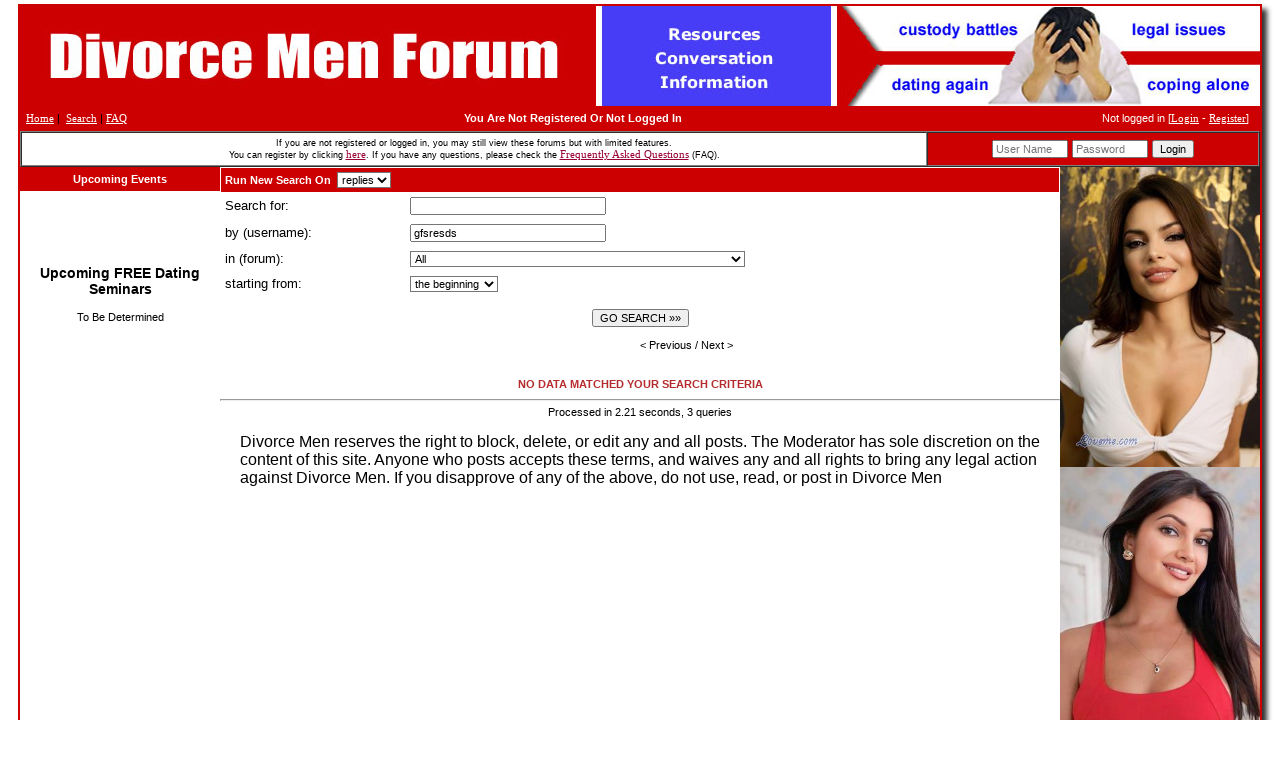

--- FILE ---
content_type: text/html
request_url: https://www.divorcemenforum.com/forum__search~go__search~logins_username__gfsresds~mode__reply.html
body_size: 6828
content:

<!-- divorcemenforum #505-->
<HTML>
<HEAD>
<LINK HREF="/styles/divorcemenforum.css" REL="stylesheet" TYPE="text/css">
<META NAME="Keywords" CONTENT="Divorce men">
<META NAME="Description" CONTENT="Divorce men">

<META HTTP-EQUIV="Content-Type" CONTENT="text/html; charset=utf-8">
<!--<LINK rel='StyleSheet' type='text/css' href='https://www.divorcemenforum.com/styles/style_site.css?12'>-->
<LINK rel='StyleSheet' type='text/css' href='/styles/divorcemenforum.css'>

<TITLE>Divorce Men - Search</TITLE>

<SCRIPT LANGUAGE="JavaScript">
var path_index="https://www.divorcemenforum.com/index.php";
var path="https://www.divorcemenforum.com";

function Popup(url, window_name, window_width, window_height) 
{ settings= 
"toolbar=no,location=no,directories=no,"+ 
"status=no,menubar=no,scrollbars=yes,"+ 
"resizable=yes,width="+window_width+",height="+window_height; 

NewWindow=window.open(url,window_name,settings); }

</SCRIPT>


<SCRIPT LANGUAGE="JavaScript" SRC="https://www.divorcemenforum.com/js/form_client.js?asdf123"></SCRIPT>
<SCRIPT LANGUAGE="JavaScript" SRC="https://www.divorcemenforum.com/js/global_functions.js?123"></SCRIPT>
<SCRIPT LANGUAGE="JavaScript" SRC="https://www.divorcemenforum.com/js/codebuttons.js?123"></SCRIPT>

</HEAD>
<BODY TOPMARGIN="4" MARGINHEIGHT="4">
<!-- 
<center>
Singles Exchange Banner code begin 

<script language="JavaScript"> 
document.write('<s'+'cript language="JavaScript" src="https://singles-exchange.com/work.php?n=11&amp;size=1&amp;j=1&amp;c=&amp;code='+new Date().getTime()+'"></s'+'cript>'); 
</script> 
<NOSCRIPT>
<IFRAME SRC="https://singles-exchange.com/work.php?n=11&amp;size=1&amp;c=" width=468 height=70 marginwidth=0 marginheight=0 hspace=0 vspace=0 frameborder=0 scrolling="no"></IFRAME>
</NOSCRIPT>

 Singles Exchange Banner code end 
</center>
-->
<TABLE WIDTH="1240" BORDER="0" ALIGN="CENTER" CELLPADDING="0" CELLSPACING="0" CLASS="BOX-Line-Main">
   <TR ALIGN="CENTER" VALIGN="MIDDLE">
      <TD WIDTH="1240" HEIGHT="100">
         <IMG SRC="/img/BG-Header-divorce-men-forum.jpg" ALT="divorced men forum custody dating" WIDTH="1240" HEIGHT="100">
      </TD>
   </TR>
   <TR ALIGN="CENTER" VALIGN="MIDDLE">
      <TD>
         <A NAME="top"> </A>
         <TABLE  height="100%" ALIGN="center" WIDTH="100%" BORDER="0" CELLSPACING="0" CELLPADDING="0" CLASS="mainsitetable">
         <TR>
            <TD ALIGN="center" HEIGHT="1">
            <TABLE WIDTH="100%" border=0 CELLPADDING="0" CELLSPACING="0">
            <TR>
               <TD CLASS="headertablebar" HEIGHT="25">
               <TABLE CELLPADDING="0" CELLSPACING="0" WIDTH="100%">
               <TR>
                  <TD ALIGN="left">&nbsp;&nbsp;<A HREF="https://www.divorcemenforum.com/global__index.html" CLASS="lightlinks">Home</A> |&nbsp;&nbsp;<A HREF="https://www.divorcemenforum.com/forum__search.html" CLASS="lightlinks">Search</A> | <A HREF="https://www.divorcemenforum.com/global__static~file__faq.html" CLASS="lightlinks">FAQ</A></TD>
                  <TD ALIGN="center" CLASS="headernotloggedheader" HEIGHT="20">
                  <B>You Are Not Registered Or Not Logged In</B>
                           
                  
                  </TD>
                  <TD ALIGN="right" CLASS="headernotloggedheader">
                  Not logged in [<A HREF="https://www.divorcemenforum.com/user__login.html" CLASS="lightlinks">Login</A> - <A HREF="https://www.divorcemenforum.com/user__signup.html" CLASS="lightlinks">Register</A>]
                  
                  &nbsp;&nbsp;</TD>
               </TR>
               </TABLE>
               </TD>
            </TR>
            
            <TR>
               <TD>
               <TABLE WIDTH="100%" CELLPADDING="0" CELLSPACING="0" BORDER="1">
               <FORM NAME="frm_post" ACTION="https://www.divorcemenforum.com/user__login.html" METHOD="POST">
               <INPUT TYPE="hidden" NAME="sbmt" VALUE="1">
               <TR>
                  <TD WIDTH="904" HEIGHT="34" ALIGN="center" VALIGN="middle" STYLE="font-size: 9px;">If you are not registered or logged in, you may still view these forums but with limited features.<BR>You can register by clicking <A HREF="https://www.divorcemenforum.com/user__signup.html">here</A>. If you have any questions, please check the <A HREF="https://www.divorcemenforum.com/global__static~file__faq.html">Frequently Asked Questions</A> (FAQ).</TD>
                  <TD WIDTH="330" ALIGN="center" VALIGN="MIDDLE" NOWRAP BGCOLOR="#CC0000">
                     <TABLE BORDER="0" CELLPADDING="0" CELLSPACING="4" BGCOLOR="#CC0000">
                     <TR>
                        <TD>
                        <INPUT TYPE="text" VALUE="" placeholder="User Name" NAME="logins_username" SIZE="10">
                        </TD>
                        <TD>
                        <INPUT TYPE="text" VALUE="" Placeholder="Password" NAME="logins_password" SIZE="10">
                        </TD>
                        <TD>
                        <INPUT TYPE="submit" VALUE="Login">
                        </TD>
                     </TR>
                  </TABLE>
                  <INPUT TYPE="hidden" VALUE="https://www.divorcemenforum.com/forum__search~go__search~logins_username__gfsresds~mode__reply.html" NAME="RETURN_LOGIN">
                  </TD>
               </TR>
               </FORM>
               </TABLE>
               
               
               
               
               </TD>
            </TR>
            </TABLE>
            </TD>
         </TR>
         <TR>
            <TD VALIGN="top" ALIGN="center">
				        <TABLE BORDER="0" CELLSPACING="0" CELLPADDING="0" WIDTH="1240">
				           <TR ALIGN="LEFT" VALIGN="MIDDLE">
				              <TD WIDTH="200" VALIGN="TOP">
                             <TABLE BORDER="0" CELLSPACING="0" CELLPADDING="2" WIDTH="100%">
                                <TR>
                                   <TD HEIGHT="24" ALIGN="CENTER" VALIGN="MIDDLE" BGCOLOR="#CC0000" class="columnHeaderText">
            Upcoming Events
                                   </TD>
                                </TR>
                     <TR>
                        <TD WIDTH="200" COLSPAN="2" CLASS="blockcontent" valign="top" align="left" >
								  <P>&nbsp;</P>
								  


<div class="loveme-seminar-on-profile-page">
<!--#include virtual="https://www.loveme.com/information/seminar/seminar_schedule_home_page.shtml" target="_blank"-->
</div>

								  <P>&nbsp;</P>
									 

								  <P>&nbsp;</P>
                           <STYLE TYPE="text/css">
<!--
.attractionFontColor {
	font-family: Arial, Helvetica, sans-serif;
	font-size: 12px;
	color: #000000;
}
.attractionMonth
{
	font-family: Arial, Helvetica, sans-serif;
	font-size: 12px;
	color: #000000;
	font-weight: bold;
}
.semTitle
{
	font-family: Arial, Helvetica, sans-serif;
	font-size: 14px;
	color: #000000;
	font-weight: bold;
}
-->
</STYLE> 
<div class="seminar-schedule-area formBGColor">
	<P class="semTitle" align="center">Upcoming FREE Dating Seminars</p>
	<div class="tab-content">
		<div class="tab-content-schedule">
			<p align="center">To Be Determined</P>
			<!--<p align="center">Date: August 15 2020 (Saturday) </p>
			<p align="center">Time: 10:00AM - 2:00 PM</p>
			<p align="center">Location: TBD</p>
			<p align="center">Address: Miami, FL</p>
			<p align="center">Phone: TBD</p>-->
		</div>
	</div>
</div> 
								  <P>&nbsp;</P>
                           

                        </TD>
                     </TR>                     
                                <TR>
                                   <TD ALIGN="LEFT" VALIGN="TOP">&nbsp;
                                   </TD>
                                </TR>
                             </TABLE>
				              </TD>
				              <TD WIDTH="840" ALIGN="CENTER" VALIGN="TOP">
										<table cellspacing="0" cellpadding="0" border="0" width="100%" align="center">
<form name='frm_search' action="https://www.divorcemenforum.com/forum__search.html"  method="POST">
<input type="hidden" name="sbmt" value="1">
<tr><td >

<table border="0" cellspacing="1" cellpadding="4" width="100%">
<tr class="header">
	<td colspan="2" style="color: #FFFFFF">
	<table cellpadding="0" cellspacing="0">
	<tr class="header">
		<td style="color: #FFFFFF">Run New Search On</td>
		<td>
		&nbsp;
		<select name="mode">
		<option value="reply">replies</option>
		<option value="topic">topics</option>
		</select>
		</td>
	</tr>
	</table>
	</td>
</tr>

<tr>
<td  class="tablerow" width="22%">Search for:</td>
<td ><input type="text" name="keyword" size="30" maxlength="40" value=""></td>
</tr>        

<tr>
<td  class="tablerow" width="22%">by (username):</td>
<td ><input type="text" name="logins_username" size="30" maxlength="40" value="gfsresds"></td>
</tr>

<tr>
<td  class="tablerow" width="22%">in (forum):</td>
<td ><select name="frm_key">
<option value="">All</option>
<option value="2">FIRST CONTACT</option>

<option value="3">TOUR TALK</option>

<option value="4">TYING THE KNOT</option>

<option value="5">Avoid Scams</option>

<option value="13">sexuality</option>

<option value="14">My Hymen</option>

<option value="17">Should I wait?</option>

<option value="20">losing my virginity</option>

<option value="47">Child support</option>

<option value="49">Coping strategies</option>

<option value="50">Custody</option>

<option value="51">Dating again</option>

<option value="52">Deciding to</option>

<option value="53">Legal issues</option>

<option value="54">Money</option>

<option value="55">Remarriage</option>

<option value="56">Separation before a divorce</option>

<option value="57">Stepfamilies</option>

<option value="58">Best Clubs</option>

<option value="60">S&amp;M</option>

<option value="61">Private Clubs</option>

<option value="62">Torture</option>

<option value="63">Bondage</option>

<option value="64">Swingers Etiquette</option>

<option value="65">Swinger Parties</option>

<option value="66">Personal ads</option>

<option value="74">Cub owners discussion group</option>

<option value="75">Gay Marriages</option>

<option value="76">Gay after being straight</option>

<option value="77">Coming out</option>

<option value="78">Gay teen issues</option>

<option value="79">Lesbian clubs</option>

<option value="80">Bi curious</option>

<option value="81">Gay and lesbian issues</option>

<option value="82">First experiences</option>

<option value="83">Lesbain sex talk</option>

<option value="84">Toys for lesbians</option>

<option value="85">Lesbian resorts and hotels</option>

<option value="86">Seducing straight women</option>

<option value="88">Latin Marriage Agencies</option>

<option value="89">Latin  Women Tours</option>

<option value="93">Cartagena Night Clubs</option>

<option value="95">Cartagena things to do</option>

<option value="97">Traveling in Colombia</option>

<option value="98">Cartagena Real Estate</option>

<option value="101">Women scammers</option>

<option value="103">International marriage agency legislation</option>

<option value="104">A Foeign Affair the movie</option>

<option value="106">Advice</option>

<option value="107">First time</option>

<option value="108">Dating Ideas</option>

<option value="110">New Born Family</option>

<option value="116">Couples seeking Couples</option>

<option value="117">Women seeking couples</option>

<option value="118">Couples seeking Women</option>

<option value="119">Men seeking couples</option>

<option value="120">Couples seeking Men</option>

<option value="121">men seeking men</option>

<option value="122">We are pregnant</option>

<option value="124">Personal ads</option>

<option value="126">ForumTest</option>

<option value="131">Discussion</option>

<option value="132">General</option>

<option value="134">Lifestyle</option>

<option value="136">Sex Advice</option>

<option value="137">(STD) Sexually Transmitted Diseases</option>

<option value="138">Sexual humor /jokes</option>

<option value="139">Best Countries</option>

<option value="140">Fiancee Visas</option>

<option value="141">Latin Women Scams</option>

<option value="142">Cartagena Hotels</option>

<option value="143">Asian  Women Tours</option>

<option value="144">Asian Marriage Agencies</option>

<option value="145">Thialand</option>

<option value="154">TEST AREA FORUM, PLEASE DO NOT REPLY</option>

<option value="156">Senator Maria Cantwell- International Mail Order Bride Act(IMBA)</option>

<option value="157">Masturbation</option>

<option value="158">Cartagena</option>

<option value="159">Finding an Asian Bride</option>

<option value="161">Police</option>

<option value="162">Anal Sex</option>

<option value="164">Birth Control</option>

<option value="165">Oral Sex</option>

<option value="166">Fetishes</option>

<option value="167">Foreplay</option>

<option value="169">Asian women scammers</option>

<option value="170">Seminars and Phone Conferences</option>

<option value="171">Web Promotions and Web Marketing</option>

<option value="172">Intercourse alternatives</option>

<option value="173">Virgin inspiration</option>

<option value="174">Dating Advice</option>

<option value="176">Escorts and erotic services</option>

<option value="177">Viginity till Marriage</option>

<option value="179">Cultural Differences</option>

<option value="180">Children of Divorce</option>

<option value="181">In the Media</option>

<option value="183">Maryland HB65 - Senate SB129</option>

<option value="184">Marriage Problems</option>

<option value="185">Single Parenting</option>

<option value="186">Why Men and Women Cheat</option>

<option value="187">Get over Her</option>

<option value="188">Divorce</option>

<option value="189">Break Up Nightmares</option>

<option value="190">Dating</option>

<option value="191">Online Dating</option>

<option value="192">Relationships</option>

<option value="193">Ask Men</option>

<option value="194">Ask Women</option>

<option value="195">Health</option>

<option value="196">General Discussion</option>

<option value="197">Dating killers</option>

<option value="198">forum.escapingamerica.org</option>

<option value="199">Trip Reports</option>

<option value="200">Real Estate Investments Overseas</option>

<option value="201">Best Countries for Retirement</option>

<option value="202">Best Countries to Work In</option>

<option value="203">Best Medical Resources</option>

<option value="204">Countries with the Best Women</option>

<option value="205">Latin Countries</option>

<option value="206">Philippines</option>

<option value="207">China</option>

<option value="208">Thailand</option>

<option value="209">Colombia</option>

<option value="210">Costa Rica - Paradise for Americans?</option>

<option value="211">Are Women Better in Foreign Countries?</option>

<option value="212">Why Leave America?</option>

<option value="213">Why Find Your Wife Abroad?</option>

<option value="214">Are Americans Happier Abroad?</option>

<option value="215">Best Value Vacation for the Money?</option>

<option value="216">Colombia Doing Business</option>

<option value="217">Escaping America News and Announcements</option>

<option value="219">Education</option>

<option value="220">Crime and Safety</option>

<option value="221">American Politics</option>

<option value="222">Immigration</option>

<option value="223">Foreign Affairs</option>

<option value="224">Taxation</option>

<option value="225">Health Care</option>

<option value="226">WWDL Office Forum</option>

<option value="227">Web Design - Robert</option>

<option value="228">Programming - Paul</option>

<option value="229">AFA Office News</option>

<option value="230">Content - Chris</option>

<option value="232">Ken</option>

<option value="233">Gun Control</option>

<option value="234">Losing Virginity Stories</option>

<option value="235">My First Orgasm</option>

<option value="236">90 Day Fiance TLC reality show</option>

<option value="237">Female Ejaculation Squirting</option>

<option value="238">Flirting</option>

<option value="239">Life Coaching</option>

<option value="241">Dating Naked</option>

<option value="242">Best Vacation Cities and Destinations</option>

<option value="243">Dieting, Health and Fitness</option>

<option value="244">Orgasm techniques and tricks</option>

<option value="245">Love Advice</option>

<option value="246">Value Of Dating Seminars</option>

<option value="247">Medellin</option>

<option value="248">Coronavirus</option>

<option value="249">Latin Booty</option>

<option value="250">International Dating Podcast</option>
</select></td>
</tr>

<tr>
<td  class="tablerow" width="22%">starting from:</td>
<td ><select name="ftop_date">
<option value="1">last day</option>
<option value="7">a week ago</option>
<option value="30">a month ago</option>
<option value="90">3 months ago</option>
<option value="180">6 months ago</option>
<option value="365">last year</option>
<option value="any">the beginning</option>
</select></td>
</tr>
</table>
</td></tr>
</table>
<br>
<input type="submit" value="GO SEARCH &raquo;&raquo;"><br><br>
</form>





<center>
<!--------------- NEXT PREV --------------->
<table border="0" cellspacing="0" cellpadding="0">
<tr>
  <td width="50%" nowrap valign=top><script language='JavaScript'>
var force_signup='0';
function go_to_1858335154(pos){
if(force_signup<0){
document.location=do_link('user','signup','from=navigation');
}
else{
document.location="https://www.divorcemenforum.com/forum__search.html~go__search~mode__reply~logins_username__gfsresds"+"~start__"+pos+'.html';
}

}
</script>

<table border=0 cellpadding=0 cellspacing=0><form name='next_prev_1858335154' method='post' action='https://www.divorcemenforum.com/global__posting.html'><tr><td valign=top><span class='NavigationLinkOn'>

<input type=hidden name='post_on' value='forum.search'>
<input type=hidden name='sbmt' value='1'>
<input type=hidden name='go' value='search'><input type=hidden name='mode' value='reply'><input type=hidden name='logins_username' value='gfsresds'>
&nbsp;<!--&nbsp;&nbsp;Pg&nbsp;-->

<!--&nbsp;of 0-->
</span>
</td></tr></form></table>
</td>
  <td width="50%" align="right" valign=top nowrap><span class=NavigationLinkOff>&lt; Previous</span><span class=NavigationLinkOn> / </span><span class=NavigationLinkOff>Next &gt;</span>&nbsp;&nbsp;&nbsp;</td>
</tr>
</table>
<!--------------- NEXT PREV --------------->
</center>

<br><br>
<table><tr><td class="error"><b>NO DATA MATCHED YOUR SEARCH CRITERIA</b></td></tr></table>

<script language="JavaScript">
set_select('ftop_date','frm_search','any');
set_select('mode','frm_search','reply');
set_select('frm_key','frm_search','');
</script>
																
										<HR>
										Processed in 2.21 seconds, 3 queries 
										<BR>
									<BR>
										<TABLE  width = 96% ALIGN="CENTER">
									<TR>
										<TD><FONT SIZE="3" COLOR="">Divorce Men reserves the right to block, delete, or edit any and all posts.
									The Moderator has  sole discretion on the content of this site. Anyone who posts accepts these terms, and waives any and 
									all rights to bring any legal action against Divorce Men. If you disapprove of any of the above, do not use, read, or post in Divorce Men</FONT>
									</TD>
									</TR>
									</TABLE>
				              </TD>
				              <TD WIDTH="200" VALIGN="TOP">
                       		  <IFRAME SRC="https://loveme.com/invar/php/rotator-all-vertical-7.php" WIDTH="200" HEIGHT="2100" scrolling="no" MARGINHEIGHT="0" MARGINWIDTH="0" FRAMEBORDER="0"></IFRAME>
										<P>&nbsp;</P>
										
                          </TD>
			              </TR>
		            </TABLE>
               </TD>
	         </TR>
         </TABLE>
      </TD>
   </TR>
</TABLE>
<BR>
<BR>
<center>
<!-- Hit Meter  Pro+ (Commercial) -->
<a href="https://www.hit-meter.com">
<SCRIPT LANGUAGE="javascript"><!--
wajs="1.0";wad=document;wan=navigator;war=escape(parent.document.referrer);
wad.cookie="wa=1";
wac=2;if(wad.cookie) {wac=1;}waf=2;if(self!=top) {waf=1;}
want=2;if(wan.appName.substring(0,2)=="Mi") {want=1;}
//--></SCRIPT>
<SCRIPT LANGUAGE="javascript1.1"><!--
wajs="1.1";waj=2;if(wan.javaEnabled()) {waj=1;}
//--></SCRIPT>
<SCRIPT LANGUAGE="javascript1.2"><!--
wajs="1.2";was=screen;if(want==1) {wacol=was.colorDepth;} 
else {wacol=was.pixelDepth;} waw=was.width;wah=was.height;
watm=(new Date()).getTimezoneOffset();
watl=escape(wad.title);
//--></SCRIPT>
<SCRIPT LANGUAGE="javascript1.3"><!--
wajs="1.3";
//--></SCRIPT>
<SCRIPT LANGUAGE="javascript"><!--
escape(document.referrer)
wa="<img border=0 width=79 height=44 src=https://www.hit-meter.com/prostats/stats.php";
wa+="?wajs="+wajs;wa+="&war="+war;wa+="&wac="+wac;
wa+="&waf="+waf;wa+="&waj="+waj;wa+="&wacol="+wacol;
wa+="&watl="+watl;wa+="&watm="+watm;
wa+="&waw="+waw;wa+="&wah="+wah;wa+=">";wad.write(wa);
//--></a></SCRIPT>
<NOSCRIPT>
<IMG border=0 width=79 height=44 src=https://www.hit-meter.com/prostats/stats.php>
</a>
</NOSCRIPT>
</a>
<!-- Hit Meter Pro -->	

<BR>

<!-- Click Brokers Banner code begin-->
<center>
<script language="JavaScript"> 
document.write('<s'+'cript language="JavaScript" src="https://clickbrokers.com/work.php?n=425&amp;size=1&amp;j=1&amp;c=7-5&amp;code='+new Date().getTime()+'"></s'+'cript>'); 
</script> 
<NOSCRIPT>
<IFRAME SRC="https://clickbrokers.com/work.php?n=425&amp;size=1&amp;c=7-5" width=468 height=60 marginwidth=0 marginheight=0 hspace=0 vspace=0 frameborder=0 scrolling="no"></IFRAME>
</NOSCRIPT></center>
<!--Click Brokers Banner code end -->
<BR>

<!--divorcemenforum -->#505
<BR>
<BR>
</BODY>
</HTML>

--- FILE ---
content_type: text/html
request_url: https://loveme.com/invar/php/rotator-all-vertical-7.php
body_size: 86
content:
	<a target="_parent" href="/mp/info150.htm"><img width="200" src="/mp/p150-1.jpg"></a>	<a target="_parent" href="/mp/info134.htm"><img width="200" src="/mp/p134-1.jpg"></a>	<a target="_parent" href="/mp/info132.htm"><img width="200" src="/mp/p132-1.jpg"></a>	<a target="_parent" href="/mp/info112.htm"><img width="200" src="/mp/p112-1.jpg"></a>	<a target="_parent" href="/mp/info147.htm"><img width="200" src="/mp/p147-1.jpg"></a>	<a target="_parent" href="/mp/info123.htm"><img width="200" src="/mp/p123-1.jpg"></a>	<a target="_parent" href="/mp/info140.htm"><img width="200" src="/mp/p140-1.jpg"></a>